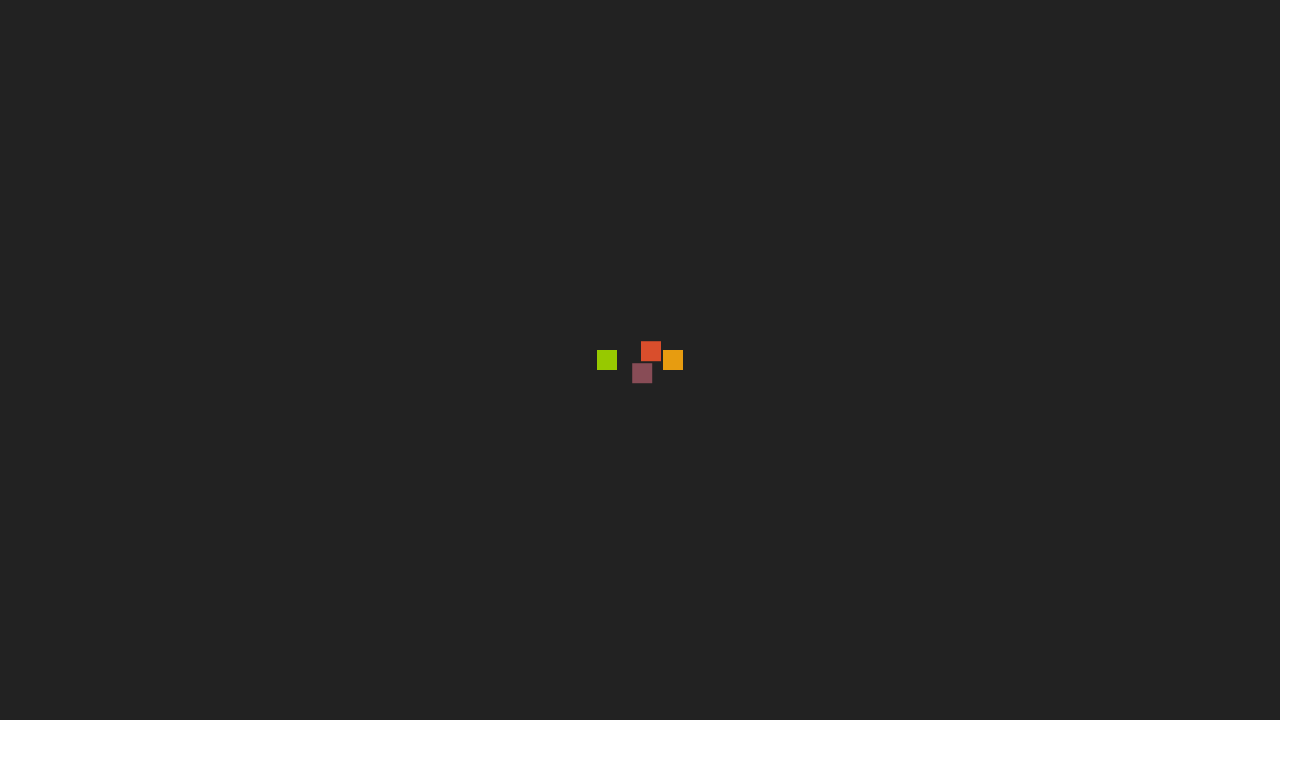

--- FILE ---
content_type: text/css
request_url: https://impression-books.com/wp-content/themes/neom-dark/style.css?ver=6.9
body_size: 1122
content:
/*
Theme Name: Neom Dark
Theme URI: https://awplife.com/wordpress-free-theme/neom-dark/
Template: neom-blog
Author: awplife
Author URI: https://www.awplife.com/
Description: A powerful next generation theme for upcoming generations and traditional UI that focuses on the color combinations of solid and gradient colors, along with cool animations and attractive features. Lightning Fast Speed &amp; Responsive Theme. Neom is a responsive and fully customizable theme to create any kind of websites. The advanced admin panel will enable you to customize it without any technical knowledge. it will enable you to create almost any type of website such a blog, portfolio, news, newspaper, mega magazine, dark business , architecture, interior design, decoration, furniture, home decor, construction, corporate, agency, business promotion, industries, Beauty &amp; spa salons, photography, gym, fitness, health, medical, startups, business agencies, law firms, travel, education, university portal, restaurant, meta shop, quick magazines, finance, accounting, consulting, travel agency website. Theme is fully compatible with popular WordPress plugins like Elementor Page Builder, Slider, Carousal, Beaver Builder, Brizy, Visual Composer, Divi, SiteOrigin, Gutenberg, Block-Enabled, WooCommerce, WPML, Yoast SEO, Shortcode, Jetpack, Contact Form 7, Mailchimp for WordPress, bbPress, Demo Importer, WPForms and many more. If you are looking for a dark and easy to use theme, don´t go astray. You just found it! View the demo of Neom Premium https://awplife.com/demo/neom-premium/
Tags: one-column,two-columns,right-sidebar,flexible-header,custom-background,custom-colors,custom-header,custom-menu,custom-logo,featured-image-header,featured-images,footer-widgets,full-width-template,sticky-post,theme-options,threaded-comments,translation-ready,blog,news,education,editor-style,grid-layout
Version: 0.0.2
Tested up to: 6.9
Requires PHP: 5.6
License: GPLv3 or later
License URI:  https://www.gnu.org/licenses/gpl-3.0.html
Text Domain: neom-dark
*/

.post-content span.tag-links {
    background: var(--sp-gradient2);
    padding: 0px 0px;
    color: var(--sp-white);
    line-height: 2.2;
}

.post-content span.cat-links {
    margin-left: 5px;
}

--- FILE ---
content_type: text/css
request_url: https://impression-books.com/wp-content/themes/neom-dark/style.css?ver=1.0.0
body_size: 1122
content:
/*
Theme Name: Neom Dark
Theme URI: https://awplife.com/wordpress-free-theme/neom-dark/
Template: neom-blog
Author: awplife
Author URI: https://www.awplife.com/
Description: A powerful next generation theme for upcoming generations and traditional UI that focuses on the color combinations of solid and gradient colors, along with cool animations and attractive features. Lightning Fast Speed &amp; Responsive Theme. Neom is a responsive and fully customizable theme to create any kind of websites. The advanced admin panel will enable you to customize it without any technical knowledge. it will enable you to create almost any type of website such a blog, portfolio, news, newspaper, mega magazine, dark business , architecture, interior design, decoration, furniture, home decor, construction, corporate, agency, business promotion, industries, Beauty &amp; spa salons, photography, gym, fitness, health, medical, startups, business agencies, law firms, travel, education, university portal, restaurant, meta shop, quick magazines, finance, accounting, consulting, travel agency website. Theme is fully compatible with popular WordPress plugins like Elementor Page Builder, Slider, Carousal, Beaver Builder, Brizy, Visual Composer, Divi, SiteOrigin, Gutenberg, Block-Enabled, WooCommerce, WPML, Yoast SEO, Shortcode, Jetpack, Contact Form 7, Mailchimp for WordPress, bbPress, Demo Importer, WPForms and many more. If you are looking for a dark and easy to use theme, don´t go astray. You just found it! View the demo of Neom Premium https://awplife.com/demo/neom-premium/
Tags: one-column,two-columns,right-sidebar,flexible-header,custom-background,custom-colors,custom-header,custom-menu,custom-logo,featured-image-header,featured-images,footer-widgets,full-width-template,sticky-post,theme-options,threaded-comments,translation-ready,blog,news,education,editor-style,grid-layout
Version: 0.0.2
Tested up to: 6.9
Requires PHP: 5.6
License: GPLv3 or later
License URI:  https://www.gnu.org/licenses/gpl-3.0.html
Text Domain: neom-dark
*/

.post-content span.tag-links {
    background: var(--sp-gradient2);
    padding: 0px 0px;
    color: var(--sp-white);
    line-height: 2.2;
}

.post-content span.cat-links {
    margin-left: 5px;
}